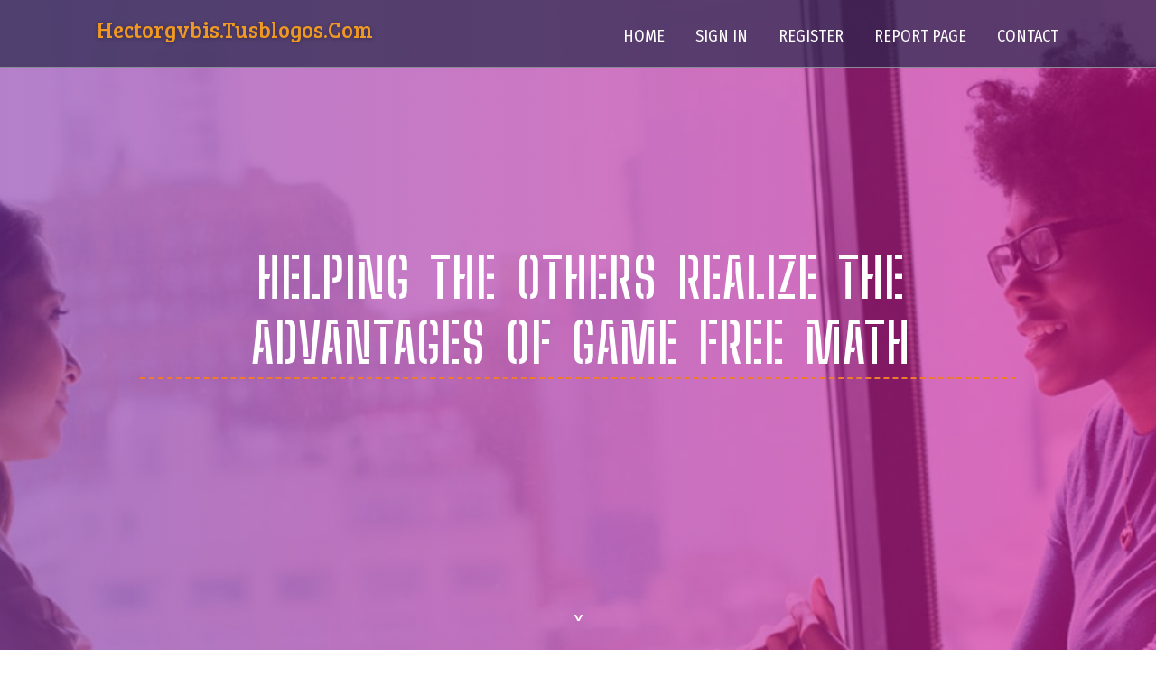

--- FILE ---
content_type: text/html; charset=UTF-8
request_url: https://hectorgvbis.tusblogos.com/27722057/helping-the-others-realize-the-advantages-of-game-free-math
body_size: 6202
content:
<!DOCTYPE html>
<!--[if IE 8]><html class="lt-ie10 lt-ie9 no-js" prefix="og: https://ogp.me/ns#" lang="en"><![endif]-->
<!--[if IE 9]><html class="lt-ie10 no-js" prefix="og: https://ogp.me/ns#" lang="en"><![endif]-->
<!--[if gt IE 9]><!--><html class="no-js" prefix="og: https://ogp.me/ns#" lang="en"><!--<![endif]-->
<head>
<meta charset="utf-8"><meta http-equiv="X-UA-Compatible" content="IE=edge,chrome=1">
<title>Helping The others Realize The Advantages Of game free math</title>
<meta name="viewport" content="width=device-width,initial-scale=1,viewport-fit=cover">
<meta name="msapplication-tap-highlight" content="no">
<link href="https://cloud.tusblogos.com/blog/cdn/style.css" rel="stylesheet">
<meta name="generator" content="tusblogos.com">
<meta name="format-detection" content="telephone=no">
<meta property="og:url" content="https://hectorgvbis.tusblogos.com/27722057/helping-the-others-realize-the-advantages-of-game-free-math">
<meta property="og:title" content="Helping The others Realize The Advantages Of game free math">
<meta property="og:type" content="article">
<meta property="og:description" content="Helping The others Realize The Advantages Of game free math">
<meta property="og:site_name" content="tusblogos.com">
<meta property="og:image" content="https://cloud.tusblogos.com/blog/images/img07.jpg">
<link rel="canonical" href="https://hectorgvbis.tusblogos.com/27722057/helping-the-others-realize-the-advantages-of-game-free-math" />
<link href="https://cloud.tusblogos.com/favicon.ico" rel="shortcut icon" />
</head>
<body class="layout-01 wtf-homepage">
<div class="wnd-page color-red">

<div id="wrapper">

<header id="header">
<div id="layout-section" class="section header header-01 cf design-01 section-media">
<div class="nav-line initial-state cf wnd-fixed">
<div class="section-inner">
<div class="logo logo-default wnd-font-size-90 proxima-nova">
<div class="logo-content">
<div class="text-content-outer"><span class="text-content"><a class="blog_home_link" href="https://hectorgvbis.tusblogos.com"><strong>hectorgvbis.tusblogos.com</strong></a></span>
</div></div></div>

<nav id="menu" role="navigation"><div class="menu-not-loaded">

<ul class="level-1"><li class="wnd-active wnd-homepage">
<li><a href="https://tusblogos.com"><span>Home</span></a></li>
<li><a href="https://tusblogos.com/sign-in"><span>Sign In</span></a></li>
<li><a href="https://tusblogos.com/register"><span>Register</span></a></li>
<li><a href="https://tusblogos.com/report"><span>Report page</span></a></li>
<li><a href="https://tusblogos.com/contact"><span>Contact</span></a></li>
</ul><span class="more-text">More</span>
</div>
</nav>
  <span style="width:100px; display:none; height:100px; "><a href="https://tusblogos.com/new-posts?1">1</a><a href="https://tusblogos.com/new-posts?2">2</a><a href="https://tusblogos.com/new-posts?3">3</a><a href="https://tusblogos.com/new-posts?4">4</a><a href="https://tusblogos.com/new-posts?5">5</a></span>

<div id="menu-mobile" class="hidden"><a href="#" id="menu-submit"><span></span>Menu</a></div>

</div>
</div>

</div>
</header>
<main id="main" class="cf" role="main">
<div class="section-wrapper cf">
<div class="section-wrapper-content cf"><div class="section header header-01 cf design-01 section-media wnd-background-image">
<div class="section-bg">
<div class="section-bg-layer wnd-background-image  bgpos-top-center bgatt-scroll" style="background-image:url('https://cloud.tusblogos.com/blog/images/img07.jpg')"></div>
<div class="section-bg-layer section-bg-overlay overlay-black-light"></div>
</div>

<div class="header-content cf">
<div class="header-claim">
<div class="claim-content">
<div class="claim-inner">
<div class="section-inner">
<h1><span class="styled-inline-text claim-borders playfair-display"><span><span>HELPING THE OTHERS REALIZE THE ADVANTAGES OF GAME FREE MATH</span></span></span></h1>
</div></div></div></div>

<a href="" class="more"></a>

</div>
<div class="header-gradient"></div>
</div><section class="section default-01 design-01 section-white"><div class="section-bg">
<div class="section-bg-layer">

</div>
<div class="section-bg-layer section-bg-overlay"></div>
</div>
<div class="section-inner">
<div class="content cf">
<div>
<div class="column-wrapper cf">
<div><div class="column-content pr" style="width:100%;">
<div><div class="text cf design-01">


<div class="text-content">
<h1><font style="font-size:170%">Helping The others Realize The Advantages Of game free math</font></h1>
<h2>Helping The others Realize The Advantages Of game free math</h2>
<h3><em>Blog Article</em></h3>

<p>won't be crossplay involving console and Computer system, When you have pals who play on other consoles, you equally can queue up and hit the rated grind collectively.<br><br>Wordle took the entire world by storm, ultimately staying bought up by the Big apple Instances. In case you missed the boat, it is a deceptively easy term game. You've got six guesses to figure out a five-letter term. Following Each individual guess you are presented feedback in the form of yellow and inexperienced bins—yellow for letters that, when Component of The key term, are in the incorrect situation, and environmentally friendly for letters which have been properly placed.<br><br>Postmouse - In a very treacherous entire world that towers about you, you might have 1 function, and that's delivering letters from one particular location to another. But, for a very small mouse, you'll have to navigate various landscapes and embark on some epic platforming for getting there properly.<br><br>Microsoft and DuckDuckGo have partnered to deliver a lookup Alternative that delivers applicable adverts to you though shielding your privateness. In case you click on a Microsoft-furnished ad, you will be redirected towards the advertiser’s landing page through Microsoft Promoting’s platform.<br><br>The Supper - The Supper is a darkish story of revenge that provides to thoughts Sweeney Todd. You play to be a peg-legged tavern proprietor, that has to provide a few quite Unique dishes to a trio of Awful pirates, who truly ought to have checked the Meals Requirements ranking initially...<br><br>Exam your expertise and find out how much you recognize with a new game on a daily basis! Distinctive possibilities for AARP Members and Rewards participants.<br><br>Make the most of our big selection of solutions by permitting your son or daughter discover exterior their grade stage way too. Give your son or daughter the possibility to refresh their Reminiscences and sharpen competencies they have now acquired with games for decrease quality ranges. Up coming, seem forward to greater grades to introduce your son or daughter to new concepts or present them with excess challenge in a very topic they excel at. Your child will adore playing to earn factors, get the games, and set superior scores, and you may like observing their expertise increase because they set off on the path to getting lifelong learners.<br><br>Get the pupils excited about learning with our selection of Trainer-designed instructional games. With pursuits suited for preschool by means of 8th quality, your students will build foundational techniques in every little thing from counting to studying comprehension, fractions to essential coding, plus much more.<br><br>Marvel Snap - The new card game from previous Hearthstone lead Ben Brode is unsurprisingly excellent (or incredibly excellent, as some users of our staff have discovered by themselves hooked Inspite of not caring about Marvel). It really is in early accessibility on Steam, but we would suggest playing it over a smartphone.<br><br>In no way have I believed so really hard about consonant density. This a person was popular sufficient that it even experienced some web sites illicitly lifting it, leading to the developer to <a href="https://gameslotcasino43740.bluxeblog.com/59781402/helping-the-others-realize-the-advantages-of-game-free-math">777 สล็อต</a> show the burglars a little a lesson. You'll be able to examine that section inside the link just under.<br><br>In case you grew up playing collectible card games like Magic: The Collecting and Pokemon, then Hearthstone: Heroes of Warcraft is the many fun without the bookshelves jam packed with card binders. <a href="https://777slotonline62615.imblogs.net/77564130/game-free-play-options">เว็บ 777 สล็อต เว็บตรง ฝากถอน วอลเล็ต</a> Hearthstone usually takes a well-known mana mechanic, useful for almost everything from summoning creatures to casting spells, then simplifies it by granting Each and every player an extra device Each and every convert.<br><br>We have absent over a mission to seek out the most popular games of 2024 throughout the world to play in the browser. We've got all sorts of games in this group, from swift puzzles to epic adventures, as well as somewhere you'll be able to play with your best mates online.<br><br>Strategy Browser Game – Have you been able to embark on a thrilling journey through the annals of history and Create your individual civilization from the bottom up? Rise of Cultures is the newest sensation on the planet of free-to-play browser-primarily based technique gam...<br><br>Reap the benefits of our big selection of options by permitting your son or daughter explore <a href="https://slotfreebonus13461.kylieblog.com/28172688/detailed-notes-on-game-free-play">สล็อต 777 เว็บตรง true wallet</a> outside their quality stage far too. Give your child the prospect to refresh their Reminiscences and sharpen capabilities <a href="https://game777slot77629.blogofoto.com/58888018/getting-my-game-free-online-to-work">slot wallet 777 auto รวมทุกค่าย แตกดี</a> they've previously uncovered with games for reduce grade amounts. Subsequent, look in advance to higher grades to introduce your child to new ideas or supply them with more challenge within a topic they excel at. Your son or daughter will like playing to earn factors, acquire the games, and established superior scores, and you will enjoy observing their know-how expand as they established off on The trail to turning into lifelong learners.</p>
<a href="https://remove.backlinks.live" target="_blank">Report this page</a>
</div>

<div style="display:none"><a href="https://dianekymh879295.tusblogos.com/39096932/%E6%90%9C%E7%8B%97%E8%BE%93%E5%85%A5%E6%B3%95%E5%AE%98%E7%BD%91-%E4%B8%AD%E6%96%87%E8%BE%93%E5%85%A5%E4%BD%93%E9%AA%8C%E5%86%8D%E5%8D%87%E7%BA%A7">1</a><a href="https://mattieslbf736417.tusblogos.com/39096931/unlock-91-club-login-your-gateway-to-excitement">2</a><a href="https://carlylmvg825415.tusblogos.com/39096930/obtain-helloworld-from-official-website-quickly">3</a><a href="https://charliexxbb624471.tusblogos.com/39096929/%ED%95%9C%EA%B5%AD-%EC%97%90%EB%A1%9C-%EC%98%81%ED%99%94-%EB%AA%A8%EC%9D%8C">4</a><a href="https://good-buffet-restaurants-i00876.tusblogos.com/39096928/evergreen-at-prestige-raintree-park-the-unique-services-solutions-you-must-know">5</a><a href="https://business-phone-systems-ne90009.tusblogos.com/39096927/%ED%94%84%EB%A6%AC%EC%B9%B4%EC%A7%80%EB%85%B8-%EC%9D%B4%EC%9A%A9-%EA%B0%80%EC%9D%B4%EB%93%9C-%EC%95%88%EC%A0%84%ED%95%98%EA%B2%8C-%EC%A6%90%EA%B8%B0%EB%8A%94-%EC%98%A8%EB%9D%BC%EC%9D%B8-%EC%B9%B4%EC%A7%80%EB%85%B8-%EA%B2%BD%ED%97%98">6</a><a href="https://lilyuxsr921861.tusblogos.com/39096926/must-have-inflatable-attractions-to-make-your-party-unforgettable">7</a><a href="https://elliotlcr8m.tusblogos.com/39096925/%D1%81%D0%B8%D1%81%D1%82%D0%B5%D0%BC%D0%B0-%D1%83%D0%BF%D1%80%D0%B0%D0%B2%D0%BB%D0%B5%D0%BD%D0%B8%D1%8F-%D0%BF%D1%80%D0%BE%D0%B5%D0%BA%D1%82%D0%B0%D0%BC%D0%B8-teamstorm">8</a><a href="https://cruzwdhmo.tusblogos.com/39096924/our-clark-wealth-partners-pdfs">9</a><a href="https://zoyaurar811917.tusblogos.com/39096923/%D8%A7%D9%84%D8%B1%D8%B9%D8%A7%D9%8A%D8%A9-%D8%A7%D9%84%D9%82%D8%B7%D8%B1%D9%8A%D8%A9-%D9%84%D8%A7%D8%B3%D8%AA%D9%82%D8%AF%D8%A7%D9%85-%D8%A7%D9%84%D8%AE%D8%AF%D9%85">10</a><a href="https://more-about-the-author60481.tusblogos.com/39096922/pikapika-pet-things-to-know-before-you-buy">11</a><a href="https://fanniehpst729620.tusblogos.com/39096921/%C4%B0zmir-in-en-lezzetli-lokmas%C4%B1-nerede">12</a><a href="https://honeycfnz058177.tusblogos.com/39096920/exploring-the-intersection-of-dasp-licensing-and-svg-representation">13</a><a href="https://henritfro957706.tusblogos.com/39096919/step-into-sunwin-casino-your-gateway-to-thrilling-games">14</a><a href="https://brigada-de-emergencias-de86283.tusblogos.com/39096918/unidad-de-respuesta-inmediata-una-gu%C3%ADa-detallad">15</a></div>

</div></div></div></div></div></div></div></div>
</section>
</div></div>

</main>
<footer id="footer" class="cf">
<div class="section-wrapper cf">
<div class="section-wrapper-content cf"><div class="section footer-01 design-01 section-white">
<div class="section-bg">
<div class="section-bg-layer">
</div>
<div class="section-bg-layer section-bg-overlay"></div>
</div>

<div class="footer-columns">

<div class="section-inner">
<div class="column-box column-content pr">
<div class="content cf wnd-no-cols">
<div>
<div class="text cf design-01">

<div class="form block cf design-01">
<form action="" method="post" _lpchecked="1">
<fieldset class="form-fieldset">
<div><div class="form-input form-text cf wnd-form-field wnd-required">
<label for="field-wnd_ShortTextField_297219"><span class="inline-text"><span>Your Name</span></span></label>
<input id="field-wnd_ShortTextField_297219" name="wnd_ShortTextField_297219" required="" value="" type="text" maxlength="150">
</div><div class="form-input form-email cf wnd-form-field wnd-required">
<label for="field-wnd_EmailField_792175"><span class="inline-text"><span>Email</span></span></label>
<input id="field-wnd_EmailField_792175" name="wnd_EmailField_792175" required="" value="@" type="email" maxlength="255">
</div><div class="form-input form-textarea cf wnd-form-field">
<label for="field-wnd_LongTextField_298580"><span class="inline-text"><span>Comment</span></span></label>
<textarea rows="5" id="field-wnd_LongTextField_298580" name="wnd_LongTextField_298580" placeholder="Enter your comment..."></textarea>
</div></div>
</fieldset>
<div class="form-submit cf button-01"><button type="submit" name="send" value="wnd_FormBlock_859870"><span class="text">Submit</span></button></div>
</form>

</div></div></div></div></div>

<div class="column-box column-content pr">
<div class="content cf wnd-no-cols">
<div>
<div class="text cf design-01">
<div class="text-content"><h1>Comments</h1>

<h2>Unique visitors</h2>
<p>538 Visitors</p>
<h2>Report page</h2>
<p><a href="https://tusblogos.com/report" target="_blank" rel="nofollow" >Report website</a></p>
<h2>Contact Us</h2>
<p><a href="https://tusblogos.com/contact" target="_blank" rel="nofollow" >Contact</a></p>
</div></div></div></div></div>

<div class="column-box column-content pr">
<div class="map block design-01" style="margin-left:0%;margin-right:0%;">
<div class="map-content" id="wnd_MapBlock_872894_container" style="position:relative;padding-bottom:97.67%;">

</div>
</div>
</div>
</div>
<div class="background-stripe"></div>
</div>
    

<div class="footer-line">
<div class="section-inner">
<div class="footer-texts">
<div class="copyright cf">
<div class="copyright-content">
<span class="inline-text">
<span>© 2025&nbsp;All rights reserved</span>
</span>
</div>
</div>
<div class="system-footer cf">
<div class="system-footer-content"><div class="sf">
<div class="sf-content">Powered by <a href="https://tusblogos.com" rel="nofollow" target="_blank">tusblogos.com</a></div>
</div></div>
</div>
</div>
<div class="lang-select cf">
</div></div></div></div></div></div>

</footer>
</div>
</div>
<div id="fe_footer">
<span style="display: none;"><a href="https://tusblogos.com/forum">forum</a></span>
<div id="fe_footer_left"><a href="https://tusblogos.com/register" target="_blank">Make a website for free</a></div><a id="fe_footer_right" href="https://tusblogos.com/sign-in" target="_blank">Webiste Login</a>
</div>
<script defer src="https://static.cloudflareinsights.com/beacon.min.js/vcd15cbe7772f49c399c6a5babf22c1241717689176015" integrity="sha512-ZpsOmlRQV6y907TI0dKBHq9Md29nnaEIPlkf84rnaERnq6zvWvPUqr2ft8M1aS28oN72PdrCzSjY4U6VaAw1EQ==" data-cf-beacon='{"version":"2024.11.0","token":"b02d6bc0bf24481385751ba2509f80e3","r":1,"server_timing":{"name":{"cfCacheStatus":true,"cfEdge":true,"cfExtPri":true,"cfL4":true,"cfOrigin":true,"cfSpeedBrain":true},"location_startswith":null}}' crossorigin="anonymous"></script>
</body>
</html>

--- FILE ---
content_type: text/css; charset=utf-8
request_url: https://fonts.googleapis.com/css2?family=Big+Shoulders+Stencil+Text:wght@600&display=swap
body_size: 245
content:
/* vietnamese */
@font-face {
  font-family: 'Big Shoulders Stencil Text';
  font-style: normal;
  font-weight: 600;
  font-display: swap;
  src: url(https://fonts.gstatic.com/s/bigshouldersstenciltext/v28/5aUV9-i2oxDMNwY3dHfW7UAt3Q453SM15wNj53bCcab2SJYLLUtk1OGRDYP4ESXO6fUGbDMFztk.woff2) format('woff2');
  unicode-range: U+0102-0103, U+0110-0111, U+0128-0129, U+0168-0169, U+01A0-01A1, U+01AF-01B0, U+0300-0301, U+0303-0304, U+0308-0309, U+0323, U+0329, U+1EA0-1EF9, U+20AB;
}
/* latin-ext */
@font-face {
  font-family: 'Big Shoulders Stencil Text';
  font-style: normal;
  font-weight: 600;
  font-display: swap;
  src: url(https://fonts.gstatic.com/s/bigshouldersstenciltext/v28/5aUV9-i2oxDMNwY3dHfW7UAt3Q453SM15wNj53bCcab2SJYLLUtk1OGRDYP4ECXO6fUGbDMFztk.woff2) format('woff2');
  unicode-range: U+0100-02BA, U+02BD-02C5, U+02C7-02CC, U+02CE-02D7, U+02DD-02FF, U+0304, U+0308, U+0329, U+1D00-1DBF, U+1E00-1E9F, U+1EF2-1EFF, U+2020, U+20A0-20AB, U+20AD-20C0, U+2113, U+2C60-2C7F, U+A720-A7FF;
}
/* latin */
@font-face {
  font-family: 'Big Shoulders Stencil Text';
  font-style: normal;
  font-weight: 600;
  font-display: swap;
  src: url(https://fonts.gstatic.com/s/bigshouldersstenciltext/v28/5aUV9-i2oxDMNwY3dHfW7UAt3Q453SM15wNj53bCcab2SJYLLUtk1OGRDYP4HiXO6fUGbDMF.woff2) format('woff2');
  unicode-range: U+0000-00FF, U+0131, U+0152-0153, U+02BB-02BC, U+02C6, U+02DA, U+02DC, U+0304, U+0308, U+0329, U+2000-206F, U+20AC, U+2122, U+2191, U+2193, U+2212, U+2215, U+FEFF, U+FFFD;
}
